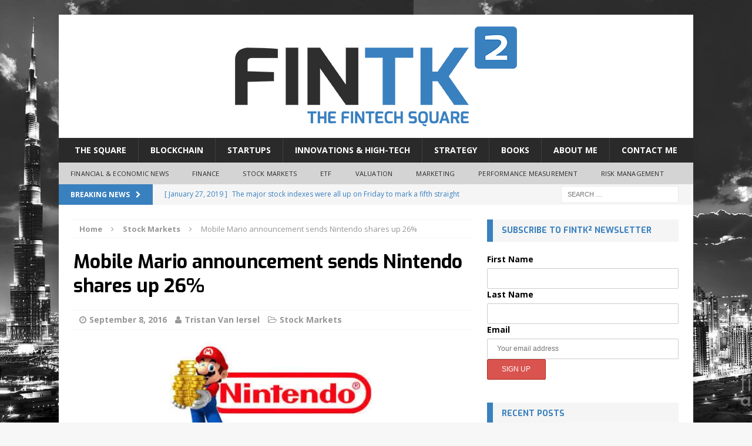

--- FILE ---
content_type: text/html; charset=UTF-8
request_url: https://fintk2.com/mobile-mario-announcement-sends-nintendo-shares-26/
body_size: 18199
content:
<!DOCTYPE html><html class="no-js mh-one-sb" lang="en-US"><head><meta charset="UTF-8"><meta name="viewport" content="width=device-width, initial-scale=1.0"><link rel="profile" href="http://gmpg.org/xfn/11" /><link rel="pingback" href="https://fintk2.com/xmlrpc.php" /><meta name='robots' content='index, follow, max-image-preview:large, max-snippet:-1, max-video-preview:-1' /><title>Mobile Mario announcement sends Nintendo shares up 26% | FinTk²</title><link rel="canonical" href="https://fintk2.com/mobile-mario-announcement-sends-nintendo-shares-26/" /><meta property="og:locale" content="en_US" /><meta property="og:type" content="article" /><meta property="og:title" content="Mobile Mario announcement sends Nintendo shares up 26% | FinTk²" /><meta property="og:description" content="Nintendo shares spiked 26% Wednesday after the company announced that it would launch a Super Mario game for iPhone in December. Dubbed &#8220;Super Mario Run,&#8221; the iOS game is expected to yield more profit for [...]" /><meta property="og:url" content="https://fintk2.com/mobile-mario-announcement-sends-nintendo-shares-26/" /><meta property="og:site_name" content="FinTk²" /><meta property="article:publisher" content="https://www.facebook.com/FinTk2/" /><meta property="article:published_time" content="2016-09-08T12:13:41+00:00" /><meta property="article:modified_time" content="2016-09-10T12:16:35+00:00" /><meta property="og:image" content="https://i0.wp.com/fintk2.com/wp-content/uploads/2016/09/Nintendo-Mario.jpg?fit=318%2C159&ssl=1" /><meta property="og:image:width" content="318" /><meta property="og:image:height" content="159" /><meta property="og:image:type" content="image/jpeg" /><meta name="author" content="Tristan Van Iersel" /><meta name="twitter:card" content="summary_large_image" /><meta name="twitter:label1" content="Written by" /><meta name="twitter:data1" content="Tristan Van Iersel" /> <script type="application/ld+json" class="yoast-schema-graph">{"@context":"https://schema.org","@graph":[{"@type":"Article","@id":"https://fintk2.com/mobile-mario-announcement-sends-nintendo-shares-26/#article","isPartOf":{"@id":"https://fintk2.com/mobile-mario-announcement-sends-nintendo-shares-26/"},"author":{"name":"Tristan Van Iersel","@id":"https://fintk2.com/#/schema/person/56283f938729fb5d18d33b3174d1006d"},"headline":"Mobile Mario announcement sends Nintendo shares up 26%","datePublished":"2016-09-08T12:13:41+00:00","dateModified":"2016-09-10T12:16:35+00:00","mainEntityOfPage":{"@id":"https://fintk2.com/mobile-mario-announcement-sends-nintendo-shares-26/"},"wordCount":50,"commentCount":0,"publisher":{"@id":"https://fintk2.com/#organization"},"image":{"@id":"https://fintk2.com/mobile-mario-announcement-sends-nintendo-shares-26/#primaryimage"},"thumbnailUrl":"https://i0.wp.com/fintk2.com/wp-content/uploads/2016/09/Nintendo-Mario.jpg?fit=318%2C159&ssl=1","keywords":["Mobile Game","News","Nintendo","Super Mario"],"articleSection":["Stock Markets"],"inLanguage":"en-US"},{"@type":"WebPage","@id":"https://fintk2.com/mobile-mario-announcement-sends-nintendo-shares-26/","url":"https://fintk2.com/mobile-mario-announcement-sends-nintendo-shares-26/","name":"Mobile Mario announcement sends Nintendo shares up 26% | FinTk²","isPartOf":{"@id":"https://fintk2.com/#website"},"primaryImageOfPage":{"@id":"https://fintk2.com/mobile-mario-announcement-sends-nintendo-shares-26/#primaryimage"},"image":{"@id":"https://fintk2.com/mobile-mario-announcement-sends-nintendo-shares-26/#primaryimage"},"thumbnailUrl":"https://i0.wp.com/fintk2.com/wp-content/uploads/2016/09/Nintendo-Mario.jpg?fit=318%2C159&ssl=1","datePublished":"2016-09-08T12:13:41+00:00","dateModified":"2016-09-10T12:16:35+00:00","breadcrumb":{"@id":"https://fintk2.com/mobile-mario-announcement-sends-nintendo-shares-26/#breadcrumb"},"inLanguage":"en-US","potentialAction":[{"@type":"ReadAction","target":["https://fintk2.com/mobile-mario-announcement-sends-nintendo-shares-26/"]}]},{"@type":"ImageObject","inLanguage":"en-US","@id":"https://fintk2.com/mobile-mario-announcement-sends-nintendo-shares-26/#primaryimage","url":"https://i0.wp.com/fintk2.com/wp-content/uploads/2016/09/Nintendo-Mario.jpg?fit=318%2C159&ssl=1","contentUrl":"https://i0.wp.com/fintk2.com/wp-content/uploads/2016/09/Nintendo-Mario.jpg?fit=318%2C159&ssl=1","width":318,"height":159},{"@type":"BreadcrumbList","@id":"https://fintk2.com/mobile-mario-announcement-sends-nintendo-shares-26/#breadcrumb","itemListElement":[{"@type":"ListItem","position":1,"name":"Home","item":"https://fintk2.com/"},{"@type":"ListItem","position":2,"name":"Stock Markets","item":"https://fintk2.com/category/stock-markets/"},{"@type":"ListItem","position":3,"name":"Mobile Mario announcement sends Nintendo shares up 26%"}]},{"@type":"WebSite","@id":"https://fintk2.com/#website","url":"https://fintk2.com/","name":"FinTk²","description":"FinTech Square","publisher":{"@id":"https://fintk2.com/#organization"},"potentialAction":[{"@type":"SearchAction","target":{"@type":"EntryPoint","urlTemplate":"https://fintk2.com/?s={search_term_string}"},"query-input":{"@type":"PropertyValueSpecification","valueRequired":true,"valueName":"search_term_string"}}],"inLanguage":"en-US"},{"@type":"Organization","@id":"https://fintk2.com/#organization","name":"FinTech Square","url":"https://fintk2.com/","logo":{"@type":"ImageObject","inLanguage":"en-US","@id":"https://fintk2.com/#/schema/logo/image/","url":"https://i0.wp.com/fintk2.com/wp-content/uploads/2016/10/cropped-FINTK2-Vector-Baseline-HD.png?fit=1999%2C710&ssl=1","contentUrl":"https://i0.wp.com/fintk2.com/wp-content/uploads/2016/10/cropped-FINTK2-Vector-Baseline-HD.png?fit=1999%2C710&ssl=1","width":1999,"height":710,"caption":"FinTech Square"},"image":{"@id":"https://fintk2.com/#/schema/logo/image/"},"sameAs":["https://www.facebook.com/FinTk2/"]},{"@type":"Person","@id":"https://fintk2.com/#/schema/person/56283f938729fb5d18d33b3174d1006d","name":"Tristan Van Iersel","image":{"@type":"ImageObject","inLanguage":"en-US","@id":"https://fintk2.com/#/schema/person/image/","url":"https://secure.gravatar.com/avatar/269e05a2898cbedf8ac7763ee69f973f6c50c0ad9c7ea529287ebabe231f991b?s=96&d=mm&r=g","contentUrl":"https://secure.gravatar.com/avatar/269e05a2898cbedf8ac7763ee69f973f6c50c0ad9c7ea529287ebabe231f991b?s=96&d=mm&r=g","caption":"Tristan Van Iersel"},"sameAs":["https://fintk2.com"]}]}</script> <link rel='dns-prefetch' href='//static.addtoany.com' /><link rel='dns-prefetch' href='//secure.gravatar.com' /><link rel='dns-prefetch' href='//www.googletagmanager.com' /><link rel='dns-prefetch' href='//stats.wp.com' /><link rel='dns-prefetch' href='//fonts.googleapis.com' /><link rel='dns-prefetch' href='//v0.wordpress.com' /><link rel='dns-prefetch' href='//widgets.wp.com' /><link rel='dns-prefetch' href='//s0.wp.com' /><link rel='dns-prefetch' href='//0.gravatar.com' /><link rel='dns-prefetch' href='//1.gravatar.com' /><link rel='dns-prefetch' href='//2.gravatar.com' /><link rel='dns-prefetch' href='//jetpack.wordpress.com' /><link rel='dns-prefetch' href='//public-api.wordpress.com' /><link rel='preconnect' href='//i0.wp.com' /><link rel="alternate" type="application/rss+xml" title="FinTk² &raquo; Feed" href="https://fintk2.com/feed/" /><link rel="alternate" type="application/rss+xml" title="FinTk² &raquo; Comments Feed" href="https://fintk2.com/comments/feed/" /><link rel="alternate" title="oEmbed (JSON)" type="application/json+oembed" href="https://fintk2.com/wp-json/oembed/1.0/embed?url=https%3A%2F%2Ffintk2.com%2Fmobile-mario-announcement-sends-nintendo-shares-26%2F" /><link rel="alternate" title="oEmbed (XML)" type="text/xml+oembed" href="https://fintk2.com/wp-json/oembed/1.0/embed?url=https%3A%2F%2Ffintk2.com%2Fmobile-mario-announcement-sends-nintendo-shares-26%2F&#038;format=xml" />  <script src="//www.googletagmanager.com/gtag/js?id=G-8ESQ894WCM"  data-cfasync="false" data-wpfc-render="false" type="text/javascript" async></script> <script data-cfasync="false" data-wpfc-render="false" type="text/javascript">var mi_version = '9.11.1';
				var mi_track_user = true;
				var mi_no_track_reason = '';
								var MonsterInsightsDefaultLocations = {"page_location":"https:\/\/fintk2.com\/mobile-mario-announcement-sends-nintendo-shares-26\/"};
								if ( typeof MonsterInsightsPrivacyGuardFilter === 'function' ) {
					var MonsterInsightsLocations = (typeof MonsterInsightsExcludeQuery === 'object') ? MonsterInsightsPrivacyGuardFilter( MonsterInsightsExcludeQuery ) : MonsterInsightsPrivacyGuardFilter( MonsterInsightsDefaultLocations );
				} else {
					var MonsterInsightsLocations = (typeof MonsterInsightsExcludeQuery === 'object') ? MonsterInsightsExcludeQuery : MonsterInsightsDefaultLocations;
				}

								var disableStrs = [
										'ga-disable-G-8ESQ894WCM',
									];

				/* Function to detect opted out users */
				function __gtagTrackerIsOptedOut() {
					for (var index = 0; index < disableStrs.length; index++) {
						if (document.cookie.indexOf(disableStrs[index] + '=true') > -1) {
							return true;
						}
					}

					return false;
				}

				/* Disable tracking if the opt-out cookie exists. */
				if (__gtagTrackerIsOptedOut()) {
					for (var index = 0; index < disableStrs.length; index++) {
						window[disableStrs[index]] = true;
					}
				}

				/* Opt-out function */
				function __gtagTrackerOptout() {
					for (var index = 0; index < disableStrs.length; index++) {
						document.cookie = disableStrs[index] + '=true; expires=Thu, 31 Dec 2099 23:59:59 UTC; path=/';
						window[disableStrs[index]] = true;
					}
				}

				if ('undefined' === typeof gaOptout) {
					function gaOptout() {
						__gtagTrackerOptout();
					}
				}
								window.dataLayer = window.dataLayer || [];

				window.MonsterInsightsDualTracker = {
					helpers: {},
					trackers: {},
				};
				if (mi_track_user) {
					function __gtagDataLayer() {
						dataLayer.push(arguments);
					}

					function __gtagTracker(type, name, parameters) {
						if (!parameters) {
							parameters = {};
						}

						if (parameters.send_to) {
							__gtagDataLayer.apply(null, arguments);
							return;
						}

						if (type === 'event') {
														parameters.send_to = monsterinsights_frontend.v4_id;
							var hookName = name;
							if (typeof parameters['event_category'] !== 'undefined') {
								hookName = parameters['event_category'] + ':' + name;
							}

							if (typeof MonsterInsightsDualTracker.trackers[hookName] !== 'undefined') {
								MonsterInsightsDualTracker.trackers[hookName](parameters);
							} else {
								__gtagDataLayer('event', name, parameters);
							}
							
						} else {
							__gtagDataLayer.apply(null, arguments);
						}
					}

					__gtagTracker('js', new Date());
					__gtagTracker('set', {
						'developer_id.dZGIzZG': true,
											});
					if ( MonsterInsightsLocations.page_location ) {
						__gtagTracker('set', MonsterInsightsLocations);
					}
										__gtagTracker('config', 'G-8ESQ894WCM', {"allow_anchor":"true","forceSSL":"true","page_path":location.pathname + location.search + location.hash} );
										window.gtag = __gtagTracker;										(function () {
						/* https://developers.google.com/analytics/devguides/collection/analyticsjs/ */
						/* ga and __gaTracker compatibility shim. */
						var noopfn = function () {
							return null;
						};
						var newtracker = function () {
							return new Tracker();
						};
						var Tracker = function () {
							return null;
						};
						var p = Tracker.prototype;
						p.get = noopfn;
						p.set = noopfn;
						p.send = function () {
							var args = Array.prototype.slice.call(arguments);
							args.unshift('send');
							__gaTracker.apply(null, args);
						};
						var __gaTracker = function () {
							var len = arguments.length;
							if (len === 0) {
								return;
							}
							var f = arguments[len - 1];
							if (typeof f !== 'object' || f === null || typeof f.hitCallback !== 'function') {
								if ('send' === arguments[0]) {
									var hitConverted, hitObject = false, action;
									if ('event' === arguments[1]) {
										if ('undefined' !== typeof arguments[3]) {
											hitObject = {
												'eventAction': arguments[3],
												'eventCategory': arguments[2],
												'eventLabel': arguments[4],
												'value': arguments[5] ? arguments[5] : 1,
											}
										}
									}
									if ('pageview' === arguments[1]) {
										if ('undefined' !== typeof arguments[2]) {
											hitObject = {
												'eventAction': 'page_view',
												'page_path': arguments[2],
											}
										}
									}
									if (typeof arguments[2] === 'object') {
										hitObject = arguments[2];
									}
									if (typeof arguments[5] === 'object') {
										Object.assign(hitObject, arguments[5]);
									}
									if ('undefined' !== typeof arguments[1].hitType) {
										hitObject = arguments[1];
										if ('pageview' === hitObject.hitType) {
											hitObject.eventAction = 'page_view';
										}
									}
									if (hitObject) {
										action = 'timing' === arguments[1].hitType ? 'timing_complete' : hitObject.eventAction;
										hitConverted = mapArgs(hitObject);
										__gtagTracker('event', action, hitConverted);
									}
								}
								return;
							}

							function mapArgs(args) {
								var arg, hit = {};
								var gaMap = {
									'eventCategory': 'event_category',
									'eventAction': 'event_action',
									'eventLabel': 'event_label',
									'eventValue': 'event_value',
									'nonInteraction': 'non_interaction',
									'timingCategory': 'event_category',
									'timingVar': 'name',
									'timingValue': 'value',
									'timingLabel': 'event_label',
									'page': 'page_path',
									'location': 'page_location',
									'title': 'page_title',
									'referrer' : 'page_referrer',
								};
								for (arg in args) {
																		if (!(!args.hasOwnProperty(arg) || !gaMap.hasOwnProperty(arg))) {
										hit[gaMap[arg]] = args[arg];
									} else {
										hit[arg] = args[arg];
									}
								}
								return hit;
							}

							try {
								f.hitCallback();
							} catch (ex) {
							}
						};
						__gaTracker.create = newtracker;
						__gaTracker.getByName = newtracker;
						__gaTracker.getAll = function () {
							return [];
						};
						__gaTracker.remove = noopfn;
						__gaTracker.loaded = true;
						window['__gaTracker'] = __gaTracker;
					})();
									} else {
										console.log("");
					(function () {
						function __gtagTracker() {
							return null;
						}

						window['__gtagTracker'] = __gtagTracker;
						window['gtag'] = __gtagTracker;
					})();
									}</script> <style id='wp-img-auto-sizes-contain-inline-css' type='text/css'>img:is([sizes=auto i],[sizes^="auto," i]){contain-intrinsic-size:3000px 1500px}
/*# sourceURL=wp-img-auto-sizes-contain-inline-css */</style><link rel='stylesheet' id='jetpack_related-posts-css' href='https://fintk2.com/wp-content/cache/autoptimize/css/autoptimize_single_1aad49255938b135ec4f8b3ce93990bf.css?ver=20240116' type='text/css' media='all' /><style id='wp-emoji-styles-inline-css' type='text/css'>img.wp-smiley, img.emoji {
		display: inline !important;
		border: none !important;
		box-shadow: none !important;
		height: 1em !important;
		width: 1em !important;
		margin: 0 0.07em !important;
		vertical-align: -0.1em !important;
		background: none !important;
		padding: 0 !important;
	}
/*# sourceURL=wp-emoji-styles-inline-css */</style><style id='wp-block-library-inline-css' type='text/css'>:root{--wp-block-synced-color:#7a00df;--wp-block-synced-color--rgb:122,0,223;--wp-bound-block-color:var(--wp-block-synced-color);--wp-editor-canvas-background:#ddd;--wp-admin-theme-color:#007cba;--wp-admin-theme-color--rgb:0,124,186;--wp-admin-theme-color-darker-10:#006ba1;--wp-admin-theme-color-darker-10--rgb:0,107,160.5;--wp-admin-theme-color-darker-20:#005a87;--wp-admin-theme-color-darker-20--rgb:0,90,135;--wp-admin-border-width-focus:2px}@media (min-resolution:192dpi){:root{--wp-admin-border-width-focus:1.5px}}.wp-element-button{cursor:pointer}:root .has-very-light-gray-background-color{background-color:#eee}:root .has-very-dark-gray-background-color{background-color:#313131}:root .has-very-light-gray-color{color:#eee}:root .has-very-dark-gray-color{color:#313131}:root .has-vivid-green-cyan-to-vivid-cyan-blue-gradient-background{background:linear-gradient(135deg,#00d084,#0693e3)}:root .has-purple-crush-gradient-background{background:linear-gradient(135deg,#34e2e4,#4721fb 50%,#ab1dfe)}:root .has-hazy-dawn-gradient-background{background:linear-gradient(135deg,#faaca8,#dad0ec)}:root .has-subdued-olive-gradient-background{background:linear-gradient(135deg,#fafae1,#67a671)}:root .has-atomic-cream-gradient-background{background:linear-gradient(135deg,#fdd79a,#004a59)}:root .has-nightshade-gradient-background{background:linear-gradient(135deg,#330968,#31cdcf)}:root .has-midnight-gradient-background{background:linear-gradient(135deg,#020381,#2874fc)}:root{--wp--preset--font-size--normal:16px;--wp--preset--font-size--huge:42px}.has-regular-font-size{font-size:1em}.has-larger-font-size{font-size:2.625em}.has-normal-font-size{font-size:var(--wp--preset--font-size--normal)}.has-huge-font-size{font-size:var(--wp--preset--font-size--huge)}.has-text-align-center{text-align:center}.has-text-align-left{text-align:left}.has-text-align-right{text-align:right}.has-fit-text{white-space:nowrap!important}#end-resizable-editor-section{display:none}.aligncenter{clear:both}.items-justified-left{justify-content:flex-start}.items-justified-center{justify-content:center}.items-justified-right{justify-content:flex-end}.items-justified-space-between{justify-content:space-between}.screen-reader-text{border:0;clip-path:inset(50%);height:1px;margin:-1px;overflow:hidden;padding:0;position:absolute;width:1px;word-wrap:normal!important}.screen-reader-text:focus{background-color:#ddd;clip-path:none;color:#444;display:block;font-size:1em;height:auto;left:5px;line-height:normal;padding:15px 23px 14px;text-decoration:none;top:5px;width:auto;z-index:100000}html :where(.has-border-color){border-style:solid}html :where([style*=border-top-color]){border-top-style:solid}html :where([style*=border-right-color]){border-right-style:solid}html :where([style*=border-bottom-color]){border-bottom-style:solid}html :where([style*=border-left-color]){border-left-style:solid}html :where([style*=border-width]){border-style:solid}html :where([style*=border-top-width]){border-top-style:solid}html :where([style*=border-right-width]){border-right-style:solid}html :where([style*=border-bottom-width]){border-bottom-style:solid}html :where([style*=border-left-width]){border-left-style:solid}html :where(img[class*=wp-image-]){height:auto;max-width:100%}:where(figure){margin:0 0 1em}html :where(.is-position-sticky){--wp-admin--admin-bar--position-offset:var(--wp-admin--admin-bar--height,0px)}@media screen and (max-width:600px){html :where(.is-position-sticky){--wp-admin--admin-bar--position-offset:0px}}

/*# sourceURL=wp-block-library-inline-css */</style><style id='global-styles-inline-css' type='text/css'>:root{--wp--preset--aspect-ratio--square: 1;--wp--preset--aspect-ratio--4-3: 4/3;--wp--preset--aspect-ratio--3-4: 3/4;--wp--preset--aspect-ratio--3-2: 3/2;--wp--preset--aspect-ratio--2-3: 2/3;--wp--preset--aspect-ratio--16-9: 16/9;--wp--preset--aspect-ratio--9-16: 9/16;--wp--preset--color--black: #000000;--wp--preset--color--cyan-bluish-gray: #abb8c3;--wp--preset--color--white: #ffffff;--wp--preset--color--pale-pink: #f78da7;--wp--preset--color--vivid-red: #cf2e2e;--wp--preset--color--luminous-vivid-orange: #ff6900;--wp--preset--color--luminous-vivid-amber: #fcb900;--wp--preset--color--light-green-cyan: #7bdcb5;--wp--preset--color--vivid-green-cyan: #00d084;--wp--preset--color--pale-cyan-blue: #8ed1fc;--wp--preset--color--vivid-cyan-blue: #0693e3;--wp--preset--color--vivid-purple: #9b51e0;--wp--preset--gradient--vivid-cyan-blue-to-vivid-purple: linear-gradient(135deg,rgb(6,147,227) 0%,rgb(155,81,224) 100%);--wp--preset--gradient--light-green-cyan-to-vivid-green-cyan: linear-gradient(135deg,rgb(122,220,180) 0%,rgb(0,208,130) 100%);--wp--preset--gradient--luminous-vivid-amber-to-luminous-vivid-orange: linear-gradient(135deg,rgb(252,185,0) 0%,rgb(255,105,0) 100%);--wp--preset--gradient--luminous-vivid-orange-to-vivid-red: linear-gradient(135deg,rgb(255,105,0) 0%,rgb(207,46,46) 100%);--wp--preset--gradient--very-light-gray-to-cyan-bluish-gray: linear-gradient(135deg,rgb(238,238,238) 0%,rgb(169,184,195) 100%);--wp--preset--gradient--cool-to-warm-spectrum: linear-gradient(135deg,rgb(74,234,220) 0%,rgb(151,120,209) 20%,rgb(207,42,186) 40%,rgb(238,44,130) 60%,rgb(251,105,98) 80%,rgb(254,248,76) 100%);--wp--preset--gradient--blush-light-purple: linear-gradient(135deg,rgb(255,206,236) 0%,rgb(152,150,240) 100%);--wp--preset--gradient--blush-bordeaux: linear-gradient(135deg,rgb(254,205,165) 0%,rgb(254,45,45) 50%,rgb(107,0,62) 100%);--wp--preset--gradient--luminous-dusk: linear-gradient(135deg,rgb(255,203,112) 0%,rgb(199,81,192) 50%,rgb(65,88,208) 100%);--wp--preset--gradient--pale-ocean: linear-gradient(135deg,rgb(255,245,203) 0%,rgb(182,227,212) 50%,rgb(51,167,181) 100%);--wp--preset--gradient--electric-grass: linear-gradient(135deg,rgb(202,248,128) 0%,rgb(113,206,126) 100%);--wp--preset--gradient--midnight: linear-gradient(135deg,rgb(2,3,129) 0%,rgb(40,116,252) 100%);--wp--preset--font-size--small: 13px;--wp--preset--font-size--medium: 20px;--wp--preset--font-size--large: 36px;--wp--preset--font-size--x-large: 42px;--wp--preset--spacing--20: 0.44rem;--wp--preset--spacing--30: 0.67rem;--wp--preset--spacing--40: 1rem;--wp--preset--spacing--50: 1.5rem;--wp--preset--spacing--60: 2.25rem;--wp--preset--spacing--70: 3.38rem;--wp--preset--spacing--80: 5.06rem;--wp--preset--shadow--natural: 6px 6px 9px rgba(0, 0, 0, 0.2);--wp--preset--shadow--deep: 12px 12px 50px rgba(0, 0, 0, 0.4);--wp--preset--shadow--sharp: 6px 6px 0px rgba(0, 0, 0, 0.2);--wp--preset--shadow--outlined: 6px 6px 0px -3px rgb(255, 255, 255), 6px 6px rgb(0, 0, 0);--wp--preset--shadow--crisp: 6px 6px 0px rgb(0, 0, 0);}:where(.is-layout-flex){gap: 0.5em;}:where(.is-layout-grid){gap: 0.5em;}body .is-layout-flex{display: flex;}.is-layout-flex{flex-wrap: wrap;align-items: center;}.is-layout-flex > :is(*, div){margin: 0;}body .is-layout-grid{display: grid;}.is-layout-grid > :is(*, div){margin: 0;}:where(.wp-block-columns.is-layout-flex){gap: 2em;}:where(.wp-block-columns.is-layout-grid){gap: 2em;}:where(.wp-block-post-template.is-layout-flex){gap: 1.25em;}:where(.wp-block-post-template.is-layout-grid){gap: 1.25em;}.has-black-color{color: var(--wp--preset--color--black) !important;}.has-cyan-bluish-gray-color{color: var(--wp--preset--color--cyan-bluish-gray) !important;}.has-white-color{color: var(--wp--preset--color--white) !important;}.has-pale-pink-color{color: var(--wp--preset--color--pale-pink) !important;}.has-vivid-red-color{color: var(--wp--preset--color--vivid-red) !important;}.has-luminous-vivid-orange-color{color: var(--wp--preset--color--luminous-vivid-orange) !important;}.has-luminous-vivid-amber-color{color: var(--wp--preset--color--luminous-vivid-amber) !important;}.has-light-green-cyan-color{color: var(--wp--preset--color--light-green-cyan) !important;}.has-vivid-green-cyan-color{color: var(--wp--preset--color--vivid-green-cyan) !important;}.has-pale-cyan-blue-color{color: var(--wp--preset--color--pale-cyan-blue) !important;}.has-vivid-cyan-blue-color{color: var(--wp--preset--color--vivid-cyan-blue) !important;}.has-vivid-purple-color{color: var(--wp--preset--color--vivid-purple) !important;}.has-black-background-color{background-color: var(--wp--preset--color--black) !important;}.has-cyan-bluish-gray-background-color{background-color: var(--wp--preset--color--cyan-bluish-gray) !important;}.has-white-background-color{background-color: var(--wp--preset--color--white) !important;}.has-pale-pink-background-color{background-color: var(--wp--preset--color--pale-pink) !important;}.has-vivid-red-background-color{background-color: var(--wp--preset--color--vivid-red) !important;}.has-luminous-vivid-orange-background-color{background-color: var(--wp--preset--color--luminous-vivid-orange) !important;}.has-luminous-vivid-amber-background-color{background-color: var(--wp--preset--color--luminous-vivid-amber) !important;}.has-light-green-cyan-background-color{background-color: var(--wp--preset--color--light-green-cyan) !important;}.has-vivid-green-cyan-background-color{background-color: var(--wp--preset--color--vivid-green-cyan) !important;}.has-pale-cyan-blue-background-color{background-color: var(--wp--preset--color--pale-cyan-blue) !important;}.has-vivid-cyan-blue-background-color{background-color: var(--wp--preset--color--vivid-cyan-blue) !important;}.has-vivid-purple-background-color{background-color: var(--wp--preset--color--vivid-purple) !important;}.has-black-border-color{border-color: var(--wp--preset--color--black) !important;}.has-cyan-bluish-gray-border-color{border-color: var(--wp--preset--color--cyan-bluish-gray) !important;}.has-white-border-color{border-color: var(--wp--preset--color--white) !important;}.has-pale-pink-border-color{border-color: var(--wp--preset--color--pale-pink) !important;}.has-vivid-red-border-color{border-color: var(--wp--preset--color--vivid-red) !important;}.has-luminous-vivid-orange-border-color{border-color: var(--wp--preset--color--luminous-vivid-orange) !important;}.has-luminous-vivid-amber-border-color{border-color: var(--wp--preset--color--luminous-vivid-amber) !important;}.has-light-green-cyan-border-color{border-color: var(--wp--preset--color--light-green-cyan) !important;}.has-vivid-green-cyan-border-color{border-color: var(--wp--preset--color--vivid-green-cyan) !important;}.has-pale-cyan-blue-border-color{border-color: var(--wp--preset--color--pale-cyan-blue) !important;}.has-vivid-cyan-blue-border-color{border-color: var(--wp--preset--color--vivid-cyan-blue) !important;}.has-vivid-purple-border-color{border-color: var(--wp--preset--color--vivid-purple) !important;}.has-vivid-cyan-blue-to-vivid-purple-gradient-background{background: var(--wp--preset--gradient--vivid-cyan-blue-to-vivid-purple) !important;}.has-light-green-cyan-to-vivid-green-cyan-gradient-background{background: var(--wp--preset--gradient--light-green-cyan-to-vivid-green-cyan) !important;}.has-luminous-vivid-amber-to-luminous-vivid-orange-gradient-background{background: var(--wp--preset--gradient--luminous-vivid-amber-to-luminous-vivid-orange) !important;}.has-luminous-vivid-orange-to-vivid-red-gradient-background{background: var(--wp--preset--gradient--luminous-vivid-orange-to-vivid-red) !important;}.has-very-light-gray-to-cyan-bluish-gray-gradient-background{background: var(--wp--preset--gradient--very-light-gray-to-cyan-bluish-gray) !important;}.has-cool-to-warm-spectrum-gradient-background{background: var(--wp--preset--gradient--cool-to-warm-spectrum) !important;}.has-blush-light-purple-gradient-background{background: var(--wp--preset--gradient--blush-light-purple) !important;}.has-blush-bordeaux-gradient-background{background: var(--wp--preset--gradient--blush-bordeaux) !important;}.has-luminous-dusk-gradient-background{background: var(--wp--preset--gradient--luminous-dusk) !important;}.has-pale-ocean-gradient-background{background: var(--wp--preset--gradient--pale-ocean) !important;}.has-electric-grass-gradient-background{background: var(--wp--preset--gradient--electric-grass) !important;}.has-midnight-gradient-background{background: var(--wp--preset--gradient--midnight) !important;}.has-small-font-size{font-size: var(--wp--preset--font-size--small) !important;}.has-medium-font-size{font-size: var(--wp--preset--font-size--medium) !important;}.has-large-font-size{font-size: var(--wp--preset--font-size--large) !important;}.has-x-large-font-size{font-size: var(--wp--preset--font-size--x-large) !important;}
/*# sourceURL=global-styles-inline-css */</style><style id='classic-theme-styles-inline-css' type='text/css'>/*! This file is auto-generated */
.wp-block-button__link{color:#fff;background-color:#32373c;border-radius:9999px;box-shadow:none;text-decoration:none;padding:calc(.667em + 2px) calc(1.333em + 2px);font-size:1.125em}.wp-block-file__button{background:#32373c;color:#fff;text-decoration:none}
/*# sourceURL=/wp-includes/css/classic-themes.min.css */</style><link rel='stylesheet' id='contact-form-7-css' href='https://fintk2.com/wp-content/cache/autoptimize/css/autoptimize_single_64ac31699f5326cb3c76122498b76f66.css?ver=6.1.4' type='text/css' media='all' /><link rel='stylesheet' id='mc4wp-form-themes-css' href='https://fintk2.com/wp-content/cache/autoptimize/css/autoptimize_single_afbf3d0bbfa6ce205232ea67532425ca.css?ver=4.10.9' type='text/css' media='all' /><link rel='stylesheet' id='mh-magazine-css' href='https://fintk2.com/wp-content/cache/autoptimize/css/autoptimize_single_a5ba1745db8a368d80cd558d716febda.css?ver=3.3.1' type='text/css' media='all' /><link rel='stylesheet' id='mh-font-awesome-css' href='https://fintk2.com/wp-content/themes/mh-magazine/includes/font-awesome.min.css' type='text/css' media='all' /><link rel='stylesheet' id='mh-google-fonts-css' href='https://fonts.googleapis.com/css?family=Open+Sans:300,400,400italic,600,700%7cExo:300,400,400italic,600,700' type='text/css' media='all' /><link rel='stylesheet' id='jetpack_likes-css' href='https://fintk2.com/wp-content/cache/autoptimize/css/autoptimize_single_d402e4f0b2fe0983d7c184a5d78642da.css?ver=15.4' type='text/css' media='all' /><link rel='stylesheet' id='addtoany-css' href='https://fintk2.com/wp-content/plugins/add-to-any/addtoany.min.css?ver=1.16' type='text/css' media='all' /><link rel="https://api.w.org/" href="https://fintk2.com/wp-json/" /><link rel="alternate" title="JSON" type="application/json" href="https://fintk2.com/wp-json/wp/v2/posts/1798" /><link rel="EditURI" type="application/rsd+xml" title="RSD" href="https://fintk2.com/xmlrpc.php?rsd" /><meta name="generator" content="WordPress 6.9" /><link rel='shortlink' href='https://wp.me/p7KQxd-t0' /><meta name="generator" content="Site Kit by Google 1.170.0" /><style>img#wpstats{display:none}</style><style type="text/css">.mh-main-nav ul { display: table; margin: 0 auto; }
.mh-custom-header { text-align:center; }

.entry-thumbnail img {
   	display: block;
	max-width: 350PX;
    MARGIN: auto;
}</style><style type="text/css">.mh-widget-layout4 .mh-widget-title { background: #3980bf; background: rgba(57, 128, 191, 0.6); }
.mh-preheader, .mh-wide-layout .mh-subheader, .mh-ticker-title, .mh-main-nav li:hover, .mh-footer-nav, .slicknav_menu, .slicknav_btn, .slicknav_nav .slicknav_item:hover, .slicknav_nav a:hover, .mh-back-to-top, .mh-subheading, .entry-tags .fa, .entry-tags li:hover, .mh-widget-layout2 .mh-widget-title, .mh-widget-layout4 .mh-widget-title-inner, .mh-widget-layout4 .mh-footer-widget-title, #mh-mobile .flex-control-paging li a.flex-active, .mh-image-caption, .mh-carousel-layout1 .mh-carousel-caption, .mh-tab-button.active, .mh-tab-button.active:hover, .mh-footer-widget .mh-tab-button.active, .mh-social-widget li:hover a, .mh-footer-widget .mh-social-widget li a, .mh-footer-widget .mh-author-bio-widget, .tagcloud a:hover, .mh-widget .tagcloud a:hover, .mh-footer-widget .tagcloud a:hover, .mh-posts-stacked-meta, .page-numbers:hover, .mh-loop-pagination .current, .mh-comments-pagination .current, .pagelink, a:hover .pagelink, input[type=submit], #respond #cancel-comment-reply-link, #infinite-handle span { background: #3980bf; }
blockquote, .mh-category-desc, .mh-widget-layout1 .mh-widget-title, .mh-widget-layout3 .mh-widget-title, #mh-mobile .mh-slider-caption, .mh-carousel-layout1, .mh-spotlight-widget, .mh-author-bio-widget, .mh-author-bio-title, .mh-author-bio-image-frame, .mh-video-widget, .mh-tab-buttons, .bypostauthor .mh-comment-meta, textarea:hover, input[type=text]:hover, input[type=email]:hover, input[type=tel]:hover, input[type=url]:hover { border-color: #3980bf; }
.mh-dropcap, .mh-carousel-layout1 .flex-direction-nav a, .mh-carousel-layout2 .mh-carousel-caption, .mh-posts-digest-small-category, .mh-posts-lineup-more { color: #3980bf; }
.mh-header-nav-bottom li a, .mh-social-nav-bottom .fa-mh-social, .mh-boxed-layout .mh-ticker-item-bottom a, .mh-header-date-bottom, .page .entry-title, .page-title, .mh-section-title, .mh-category-desc, .mh-author-box, .mh-author-box a, .mh-post-nav a, .page-numbers, a .pagelink, .mh-widget-layout3 .mh-widget-title, .mh-widget-layout3 .mh-widget-title a, .mh-tabbed-widget, .mh-tabbed-widget a, .mh-posts-horizontal-title a, .wpcf7-form, #respond, #respond a, #respond .comment-reply-title, .mh-comment-list, pre, code, blockquote, blockquote cite { color: #3980bf; }</style><!--[if lt IE 9]> <script src="https://fintk2.com/wp-content/themes/mh-magazine/js/css3-mediaqueries.js"></script> <![endif]--><style type="text/css">h1, h2, h3, h4, h5, h6, .mh-custom-posts-small-title { font-family: "Exo", sans-serif; }</style><style type="text/css" id="custom-background-css">body.custom-background { background-image: url("https://fintk2.com/wp-content/uploads/2016/07/dubai-downtown-at-night-black-and-white-picture-anna-omelchenko.jpg"); background-position: left top; background-size: contain; background-repeat: repeat; background-attachment: fixed; }</style><link rel="icon" href="https://i0.wp.com/fintk2.com/wp-content/uploads/2016/10/apple-icon-152x152.png?fit=32%2C32&#038;ssl=1" sizes="32x32" /><link rel="icon" href="https://i0.wp.com/fintk2.com/wp-content/uploads/2016/10/apple-icon-152x152.png?fit=152%2C152&#038;ssl=1" sizes="192x192" /><link rel="apple-touch-icon" href="https://i0.wp.com/fintk2.com/wp-content/uploads/2016/10/apple-icon-152x152.png?fit=152%2C152&#038;ssl=1" /><meta name="msapplication-TileImage" content="https://i0.wp.com/fintk2.com/wp-content/uploads/2016/10/apple-icon-152x152.png?fit=152%2C152&#038;ssl=1" /><style id="sccss">.mh-main-nav ul { display: table; margin: 0 auto; }
.mh-custom-header { text-align: center; }</style><link rel='stylesheet' id='rpwe-style-css' href='https://fintk2.com/wp-content/cache/autoptimize/css/autoptimize_single_88518d180006cc683838eadac0ba3d7a.css?ver=2.0.2' type='text/css' media='all' /></head><body id="mh-mobile" class="wp-singular post-template-default single single-post postid-1798 single-format-standard custom-background wp-theme-mh-magazine mh-boxed-layout mh-right-sb mh-loop-layout1 mh-widget-layout3"><div class="mh-container mh-container-outer"><div class="mh-header-mobile-nav clearfix"></div><div class="mh-preheader"><div class="mh-container mh-container-inner mh-row clearfix"><div class="mh-header-bar-content mh-header-bar-top-left mh-col-2-3 clearfix"></div></div></div><header class="mh-header"><div class="mh-container mh-container-inner mh-row clearfix"><div class="mh-col-1-1 mh-custom-header"> <a href="https://fintk2.com/" title="FinTk²" rel="home"><div class="mh-site-logo" role="banner"> <img class="mh-header-image" src="https://fintk2.com/wp-content/uploads/2016/10/FinTech-Square-By-Tristan-Van-Iersel.png" height="170" width="480" alt="FinTk²" /></div> </a></div></div><div class="mh-main-nav-wrap"><nav class="mh-main-nav mh-container mh-container-inner clearfix"><div class="menu-menu-container"><ul id="menu-menu" class="menu"><li id="menu-item-63" class="menu-item menu-item-type-post_type menu-item-object-page menu-item-home menu-item-63"><a href="https://fintk2.com/">The Square</a></li><li id="menu-item-3872" class="menu-item menu-item-type-taxonomy menu-item-object-category menu-item-3872"><a href="https://fintk2.com/category/finance/blockchain/">Blockchain</a></li><li id="menu-item-67" class="menu-item menu-item-type-taxonomy menu-item-object-category menu-item-67"><a href="https://fintk2.com/category/startups/">Startups</a></li><li id="menu-item-66" class="menu-item menu-item-type-taxonomy menu-item-object-category menu-item-66"><a href="https://fintk2.com/category/innovations-high-tech/">Innovations &#038; High-Tech</a></li><li id="menu-item-68" class="menu-item menu-item-type-taxonomy menu-item-object-category menu-item-68"><a href="https://fintk2.com/category/strategy/">Strategy</a></li><li id="menu-item-64" class="menu-item menu-item-type-taxonomy menu-item-object-category menu-item-64"><a href="https://fintk2.com/category/books/">Books</a></li><li id="menu-item-62" class="menu-item menu-item-type-post_type menu-item-object-page menu-item-62"><a href="https://fintk2.com/tristan-van-iersel/">About Me</a></li><li id="menu-item-207" class="menu-item menu-item-type-post_type menu-item-object-page menu-item-207"><a href="https://fintk2.com/contact-tristan-van-iersel/">Contact Me</a></li></ul></div></nav></div><div class="mh-extra-nav-wrap"><div class="mh-extra-nav-bg"><nav class="mh-extra-nav mh-container mh-container-inner clearfix"><div class="menu-sub-menu-container"><ul id="menu-sub-menu" class="menu"><li id="menu-item-71" class="menu-item menu-item-type-taxonomy menu-item-object-category menu-item-71"><a href="https://fintk2.com/category/financial-economic-news/">Financial &#038; Economic News</a></li><li id="menu-item-3871" class="menu-item menu-item-type-taxonomy menu-item-object-category menu-item-3871"><a href="https://fintk2.com/category/finance/">Finance</a></li><li id="menu-item-72" class="menu-item menu-item-type-taxonomy menu-item-object-category current-post-ancestor current-menu-parent current-post-parent menu-item-72"><a href="https://fintk2.com/category/stock-markets/">Stock Markets</a></li><li id="menu-item-1494" class="menu-item menu-item-type-taxonomy menu-item-object-category menu-item-1494"><a href="https://fintk2.com/category/finance/etf/">ETF</a></li><li id="menu-item-70" class="menu-item menu-item-type-taxonomy menu-item-object-category menu-item-70"><a href="https://fintk2.com/category/finance/valuation/">Valuation</a></li><li id="menu-item-306" class="menu-item menu-item-type-taxonomy menu-item-object-category menu-item-306"><a href="https://fintk2.com/category/strategy/marketing/">Marketing</a></li><li id="menu-item-73" class="menu-item menu-item-type-taxonomy menu-item-object-category menu-item-73"><a href="https://fintk2.com/category/strategy/performance-measurement/">Performance Measurement</a></li><li id="menu-item-74" class="menu-item menu-item-type-taxonomy menu-item-object-category menu-item-74"><a href="https://fintk2.com/category/strategy/risk-management/">Risk Management</a></li></ul></div></nav></div></div></header><div class="mh-subheader"><div class="mh-container mh-container-inner mh-row clearfix"><div class="mh-header-bar-content mh-header-bar-bottom-left mh-col-2-3 clearfix"><div class="mh-header-ticker mh-header-ticker-bottom"><div class="mh-ticker-bottom"><div class="mh-ticker-title mh-ticker-title-bottom"> Breaking News<i class="fa fa-chevron-right"></i></div><div class="mh-ticker-content mh-ticker-content-bottom"><ul id="mh-ticker-loop-bottom"><li class="mh-ticker-item mh-ticker-item-bottom"> <a href="https://fintk2.com/the-major-stock-indexes-were-all-up-on-friday/" title="The major stock indexes were all up on Friday to mark a fifth straight week of gains"> <span class="mh-ticker-item-date mh-ticker-item-date-bottom"> [ January 27, 2019 ] </span> <span class="mh-ticker-item-title mh-ticker-item-title-bottom"> The major stock indexes were all up on Friday to mark a fifth straight week of gains </span> <span class="mh-ticker-item-cat mh-ticker-item-cat-bottom"> <i class="fa fa-caret-right"></i> Stock Markets </span> </a></li><li class="mh-ticker-item mh-ticker-item-bottom"> <a href="https://fintk2.com/the-british-pound-moved-to-its-highest-level/" title="The British pound moved to its highest level since November 2018"> <span class="mh-ticker-item-date mh-ticker-item-date-bottom"> [ January 26, 2019 ] </span> <span class="mh-ticker-item-title mh-ticker-item-title-bottom"> The British pound moved to its highest level since November 2018 </span> <span class="mh-ticker-item-cat mh-ticker-item-cat-bottom"> <i class="fa fa-caret-right"></i> Financial &amp; Economic News </span> </a></li><li class="mh-ticker-item mh-ticker-item-bottom"> <a href="https://fintk2.com/ford-mixed-q4-results/" title="Ford mixed Q4 results"> <span class="mh-ticker-item-date mh-ticker-item-date-bottom"> [ January 25, 2019 ] </span> <span class="mh-ticker-item-title mh-ticker-item-title-bottom"> Ford mixed Q4 results </span> <span class="mh-ticker-item-cat mh-ticker-item-cat-bottom"> <i class="fa fa-caret-right"></i> Stock Markets </span> </a></li><li class="mh-ticker-item mh-ticker-item-bottom"> <a href="https://fintk2.com/china-added-gold-to-its-foreign-reserves/" title="China added gold to its foreign reserves"> <span class="mh-ticker-item-date mh-ticker-item-date-bottom"> [ January 25, 2019 ] </span> <span class="mh-ticker-item-title mh-ticker-item-title-bottom"> China added gold to its foreign reserves </span> <span class="mh-ticker-item-cat mh-ticker-item-cat-bottom"> <i class="fa fa-caret-right"></i> Financial &amp; Economic News </span> </a></li><li class="mh-ticker-item mh-ticker-item-bottom"> <a href="https://fintk2.com/alto-aims-to-disrupt-ridesharing-industry/" title="Alto aims to disrupt ridesharing industry and challenge Lyft, and Uber"> <span class="mh-ticker-item-date mh-ticker-item-date-bottom"> [ January 25, 2019 ] </span> <span class="mh-ticker-item-title mh-ticker-item-title-bottom"> Alto aims to disrupt ridesharing industry and challenge Lyft, and Uber </span> <span class="mh-ticker-item-cat mh-ticker-item-cat-bottom"> <i class="fa fa-caret-right"></i> In the Spotlight </span> </a></li><li class="mh-ticker-item mh-ticker-item-bottom"> <a href="https://fintk2.com/chinas-peer-to-peer-lending-sector-is-storming/" title="China’s peer-to-peer lending sector is storming"> <span class="mh-ticker-item-date mh-ticker-item-date-bottom"> [ January 24, 2019 ] </span> <span class="mh-ticker-item-title mh-ticker-item-title-bottom"> China’s peer-to-peer lending sector is storming </span> <span class="mh-ticker-item-cat mh-ticker-item-cat-bottom"> <i class="fa fa-caret-right"></i> Financial &amp; Economic News </span> </a></li><li class="mh-ticker-item mh-ticker-item-bottom"> <a href="https://fintk2.com/federal-reserve-is-probing-deutsche-bank-for-potential-money-laundering/" title="U.S. Federal Reserve is probing Deutsche Bank for potential money laundering"> <span class="mh-ticker-item-date mh-ticker-item-date-bottom"> [ January 24, 2019 ] </span> <span class="mh-ticker-item-title mh-ticker-item-title-bottom"> U.S. Federal Reserve is probing Deutsche Bank for potential money laundering </span> <span class="mh-ticker-item-cat mh-ticker-item-cat-bottom"> <i class="fa fa-caret-right"></i> Stock Markets </span> </a></li><li class="mh-ticker-item mh-ticker-item-bottom"> <a href="https://fintk2.com/chinese-companies-suspected-of-buying-their-own-bonds/" title="Chinese companies suspected of buying their own bonds"> <span class="mh-ticker-item-date mh-ticker-item-date-bottom"> [ January 24, 2019 ] </span> <span class="mh-ticker-item-title mh-ticker-item-title-bottom"> Chinese companies suspected of buying their own bonds </span> <span class="mh-ticker-item-cat mh-ticker-item-cat-bottom"> <i class="fa fa-caret-right"></i> Financial &amp; Economic News </span> </a></li><li class="mh-ticker-item mh-ticker-item-bottom"> <a href="https://fintk2.com/bank-of-japan-held-interest-rates-steady/" title="Bank of Japan held interest rates steady"> <span class="mh-ticker-item-date mh-ticker-item-date-bottom"> [ January 24, 2019 ] </span> <span class="mh-ticker-item-title mh-ticker-item-title-bottom"> Bank of Japan held interest rates steady </span> <span class="mh-ticker-item-cat mh-ticker-item-cat-bottom"> <i class="fa fa-caret-right"></i> Financial &amp; Economic News </span> </a></li><li class="mh-ticker-item mh-ticker-item-bottom"> <a href="https://fintk2.com/china-expected-to-become-top-retail-market-this-year/" title="China expected to become top retail market this year"> <span class="mh-ticker-item-date mh-ticker-item-date-bottom"> [ January 24, 2019 ] </span> <span class="mh-ticker-item-title mh-ticker-item-title-bottom"> China expected to become top retail market this year </span> <span class="mh-ticker-item-cat mh-ticker-item-cat-bottom"> <i class="fa fa-caret-right"></i> Financial &amp; Economic News </span> </a></li><li class="mh-ticker-item mh-ticker-item-bottom"> <a href="https://fintk2.com/european-private-equity-firms-are-racing-to-reach-100bn-in-aum/" title="European Private Equity firms are racing to reach $100bn in AUM"> <span class="mh-ticker-item-date mh-ticker-item-date-bottom"> [ January 24, 2019 ] </span> <span class="mh-ticker-item-title mh-ticker-item-title-bottom"> European Private Equity firms are racing to reach $100bn in AUM </span> <span class="mh-ticker-item-cat mh-ticker-item-cat-bottom"> <i class="fa fa-caret-right"></i> Financial &amp; Economic News </span> </a></li><li class="mh-ticker-item mh-ticker-item-bottom"> <a href="https://fintk2.com/venture-capitalist-are-injecting-more-capital-into-industrial-technologies/" title="Venture Capitalists are injecting more capital into industrial technologies"> <span class="mh-ticker-item-date mh-ticker-item-date-bottom"> [ January 24, 2019 ] </span> <span class="mh-ticker-item-title mh-ticker-item-title-bottom"> Venture Capitalists are injecting more capital into industrial technologies </span> <span class="mh-ticker-item-cat mh-ticker-item-cat-bottom"> <i class="fa fa-caret-right"></i> Financial &amp; Economic News </span> </a></li><li class="mh-ticker-item mh-ticker-item-bottom"> <a href="https://fintk2.com/auto-insurance-startup-clearcover-raises-43m/" title="Auto-insurance startup Clearcover raises $43M"> <span class="mh-ticker-item-date mh-ticker-item-date-bottom"> [ January 24, 2019 ] </span> <span class="mh-ticker-item-title mh-ticker-item-title-bottom"> Auto-insurance startup Clearcover raises $43M </span> <span class="mh-ticker-item-cat mh-ticker-item-cat-bottom"> <i class="fa fa-caret-right"></i> Startups </span> </a></li><li class="mh-ticker-item mh-ticker-item-bottom"> <a href="https://fintk2.com/kaia-health-receives-10m-series-a-funding/" title="Kaia Health receives $10M in series A funding"> <span class="mh-ticker-item-date mh-ticker-item-date-bottom"> [ January 24, 2019 ] </span> <span class="mh-ticker-item-title mh-ticker-item-title-bottom"> Kaia Health receives $10M in series A funding </span> <span class="mh-ticker-item-cat mh-ticker-item-cat-bottom"> <i class="fa fa-caret-right"></i> Startups </span> </a></li><li class="mh-ticker-item mh-ticker-item-bottom"> <a href="https://fintk2.com/us-existing-home-sales-tumble/" title="US existing-home sales tumble; price increases slow"> <span class="mh-ticker-item-date mh-ticker-item-date-bottom"> [ January 23, 2019 ] </span> <span class="mh-ticker-item-title mh-ticker-item-title-bottom"> US existing-home sales tumble; price increases slow </span> <span class="mh-ticker-item-cat mh-ticker-item-cat-bottom"> <i class="fa fa-caret-right"></i> Financial &amp; Economic News </span> </a></li><li class="mh-ticker-item mh-ticker-item-bottom"> <a href="https://fintk2.com/us-bank-consolidation-will-continue/" title="US bank consolidation will continue"> <span class="mh-ticker-item-date mh-ticker-item-date-bottom"> [ January 23, 2019 ] </span> <span class="mh-ticker-item-title mh-ticker-item-title-bottom"> US bank consolidation will continue </span> <span class="mh-ticker-item-cat mh-ticker-item-cat-bottom"> <i class="fa fa-caret-right"></i> Financial &amp; Economic News </span> </a></li><li class="mh-ticker-item mh-ticker-item-bottom"> <a href="https://fintk2.com/worries-about-global-economy-hurt-us-stocks/" title="Worries about global economy hurt US stocks"> <span class="mh-ticker-item-date mh-ticker-item-date-bottom"> [ January 23, 2019 ] </span> <span class="mh-ticker-item-title mh-ticker-item-title-bottom"> Worries about global economy hurt US stocks </span> <span class="mh-ticker-item-cat mh-ticker-item-cat-bottom"> <i class="fa fa-caret-right"></i> Financial &amp; Economic News </span> </a></li><li class="mh-ticker-item mh-ticker-item-bottom"> <a href="https://fintk2.com/nestle-skin-health-valued-7-billion-by-private-equity-firms/" title="Nestlé Skin Health valued $7 billion by private equity firms"> <span class="mh-ticker-item-date mh-ticker-item-date-bottom"> [ January 23, 2019 ] </span> <span class="mh-ticker-item-title mh-ticker-item-title-bottom"> Nestlé Skin Health valued $7 billion by private equity firms </span> <span class="mh-ticker-item-cat mh-ticker-item-cat-bottom"> <i class="fa fa-caret-right"></i> In the Spotlight </span> </a></li><li class="mh-ticker-item mh-ticker-item-bottom"> <a href="https://fintk2.com/the-imf-downgraded-its-global-growth-forecast/" title="The IMF downgraded its global growth forecast"> <span class="mh-ticker-item-date mh-ticker-item-date-bottom"> [ January 23, 2019 ] </span> <span class="mh-ticker-item-title mh-ticker-item-title-bottom"> The IMF downgraded its global growth forecast </span> <span class="mh-ticker-item-cat mh-ticker-item-cat-bottom"> <i class="fa fa-caret-right"></i> Financial &amp; Economic News </span> </a></li><li class="mh-ticker-item mh-ticker-item-bottom"> <a href="https://fintk2.com/startups-investments-are-dropping/" title="Startups tightening belts as investors grow more selective"> <span class="mh-ticker-item-date mh-ticker-item-date-bottom"> [ January 23, 2019 ] </span> <span class="mh-ticker-item-title mh-ticker-item-title-bottom"> Startups tightening belts as investors grow more selective </span> <span class="mh-ticker-item-cat mh-ticker-item-cat-bottom"> <i class="fa fa-caret-right"></i> Financial &amp; Economic News </span> </a></li></ul></div></div></div></div><div class="mh-header-bar-content mh-header-bar-bottom-right mh-col-1-3 clearfix"><aside class="mh-header-search mh-header-search-bottom"><form role="search" method="get" class="search-form" action="https://fintk2.com/"> <label> <span class="screen-reader-text">Search for:</span> <input type="search" class="search-field" placeholder="Search &hellip;" value="" name="s" /> </label> <input type="submit" class="search-submit" value="Search" /></form></aside></div></div></div><div class="mh-wrapper clearfix"><div class="mh-main clearfix"><div id="main-content" class="mh-content"><nav class="mh-breadcrumb"><span itemscope itemtype="http://data-vocabulary.org/Breadcrumb"><a href="https://fintk2.com" itemprop="url"><span itemprop="title">Home</span></a></span><span class="mh-breadcrumb-delimiter"><i class="fa fa-angle-right"></i></span><span itemscope itemtype="http://data-vocabulary.org/Breadcrumb"><a href="https://fintk2.com/category/stock-markets/" itemprop="url"><span itemprop="title">Stock Markets</span></a></span><span class="mh-breadcrumb-delimiter"><i class="fa fa-angle-right"></i></span>Mobile Mario announcement sends Nintendo shares up 26%</nav><article id="post-1798" class="post-1798 post type-post status-publish format-standard has-post-thumbnail hentry category-stock-markets tag-mobile-game tag-news tag-nintendo tag-super-mario"><header class="entry-header clearfix"><h1 class="entry-title"> Mobile Mario announcement sends Nintendo shares up 26%</h1><p class="mh-meta entry-meta"> <span class="entry-meta-date updated"><i class="fa fa-clock-o"></i><a href="https://fintk2.com/2016/09/">September 8, 2016</a></span> <span class="entry-meta-author author vcard"><i class="fa fa-user"></i><a class="fn" href="https://fintk2.com/author/tristanvi/">Tristan Van Iersel</a></span> <span class="entry-meta-categories"><i class="fa fa-folder-open-o"></i><a href="https://fintk2.com/category/stock-markets/" rel="category tag">Stock Markets</a></span></p></header><div class="entry-content clearfix"><figure class="entry-thumbnail"> <a href="https://fintk2.com/mobile-mario-announcement-sends-nintendo-shares-26/nintendo-mario/"><img src="https://i0.wp.com/fintk2.com/wp-content/uploads/2016/09/Nintendo-Mario.jpg?resize=318%2C159&#038;ssl=1" alt="" title="nintendo-mario" /></a></figure><p>Nintendo shares spiked 26% Wednesday after the company announced that it would launch a Super Mario game for iPhone in December. Dubbed &#8220;Super Mario Run,&#8221; the iOS game is expected to yield more profit for the company than its recent &#8220;Pokemon Go&#8221; hit.</p><p><a href="http://r.smartbrief.com/resp/ispKCvyjdqCWmKqcCieitWBWcNnhwq?format=standard"><br /> Reuters</a> (9/8)</p><div id='jp-relatedposts' class='jp-relatedposts' ></div><div class="addtoany_share_save_container addtoany_content addtoany_content_bottom"><div class="a2a_kit a2a_kit_size_32 addtoany_list" data-a2a-url="https://fintk2.com/mobile-mario-announcement-sends-nintendo-shares-26/" data-a2a-title="Mobile Mario announcement sends Nintendo shares up 26%"><a class="a2a_button_email" href="https://www.addtoany.com/add_to/email?linkurl=https%3A%2F%2Ffintk2.com%2Fmobile-mario-announcement-sends-nintendo-shares-26%2F&amp;linkname=Mobile%20Mario%20announcement%20sends%20Nintendo%20shares%20up%2026%25" title="Email" rel="nofollow noopener" target="_blank"></a><a class="a2a_button_linkedin" href="https://www.addtoany.com/add_to/linkedin?linkurl=https%3A%2F%2Ffintk2.com%2Fmobile-mario-announcement-sends-nintendo-shares-26%2F&amp;linkname=Mobile%20Mario%20announcement%20sends%20Nintendo%20shares%20up%2026%25" title="LinkedIn" rel="nofollow noopener" target="_blank"></a><a class="a2a_button_facebook" href="https://www.addtoany.com/add_to/facebook?linkurl=https%3A%2F%2Ffintk2.com%2Fmobile-mario-announcement-sends-nintendo-shares-26%2F&amp;linkname=Mobile%20Mario%20announcement%20sends%20Nintendo%20shares%20up%2026%25" title="Facebook" rel="nofollow noopener" target="_blank"></a><a class="a2a_button_whatsapp" href="https://www.addtoany.com/add_to/whatsapp?linkurl=https%3A%2F%2Ffintk2.com%2Fmobile-mario-announcement-sends-nintendo-shares-26%2F&amp;linkname=Mobile%20Mario%20announcement%20sends%20Nintendo%20shares%20up%2026%25" title="WhatsApp" rel="nofollow noopener" target="_blank"></a><a class="a2a_button_x" href="https://www.addtoany.com/add_to/x?linkurl=https%3A%2F%2Ffintk2.com%2Fmobile-mario-announcement-sends-nintendo-shares-26%2F&amp;linkname=Mobile%20Mario%20announcement%20sends%20Nintendo%20shares%20up%2026%25" title="X" rel="nofollow noopener" target="_blank"></a><a class="a2a_dd addtoany_share_save addtoany_share" href="https://www.addtoany.com/share"></a></div></div></div><div class="entry-tags clearfix"><i class="fa fa-tag"></i><ul><li><a href="https://fintk2.com/tag/mobile-game/" rel="tag">Mobile Game</a></li><li><a href="https://fintk2.com/tag/news/" rel="tag">News</a></li><li><a href="https://fintk2.com/tag/nintendo/" rel="tag">Nintendo</a></li><li><a href="https://fintk2.com/tag/super-mario/" rel="tag">Super Mario</a></li></ul></div></article><nav class="mh-post-nav-wrap clearfix" role="navigation"><div class="mh-post-nav-prev mh-post-nav"> <a href="https://fintk2.com/deloitte-facebooks-global-economic-impact/" rel="prev">Previous article</a></div><div class="mh-post-nav-next mh-post-nav"> <a href="https://fintk2.com/german-bonds-drop-draghi-cools-speculation-easing/" rel="next">Next article</a></div></nav></div><aside class="mh-widget-col-1 mh-sidebar"><div id="mc4wp_form_widget-7" class="mh-widget widget_mc4wp_form_widget"><h4 class="mh-widget-title"><span class="mh-widget-title-inner">Subscribe to FinTk² Newsletter</span></h4><script defer src="[data-uri]"></script><form id="mc4wp-form-1" class="mc4wp-form mc4wp-form-3577 mc4wp-form-theme mc4wp-form-theme-red" method="post" data-id="3577" data-name="SUBSCRIBE TO FINTK² VIA EMAIL" ><div class="mc4wp-form-fields"><p> <label>First Name</label> <input type="text" name="FNAME"></p><p> <label>Last Name</label> <input type="text" name="LNAME"></p><p> <label>Email </label> <input type="email" name="EMAIL" placeholder="Your email address" required /></p><p> <input type="submit" value="Sign up" /></p></div><label style="display: none !important;">Leave this field empty if you're human: <input type="text" name="_mc4wp_honeypot" value="" tabindex="-1" autocomplete="off" /></label><input type="hidden" name="_mc4wp_timestamp" value="1768949597" /><input type="hidden" name="_mc4wp_form_id" value="3577" /><input type="hidden" name="_mc4wp_form_element_id" value="mc4wp-form-1" /><div class="mc4wp-response"></div></form></div><div id="rpwe_widget-5" class="mh-widget rpwe_widget recent-posts-extended"><h4 class="mh-widget-title"><span class="mh-widget-title-inner">Recent Posts</span></h4><div  class="rpwe-block"><ul class="rpwe-ul"><li class="rpwe-li rpwe-clearfix"><a class="rpwe-img" href="https://fintk2.com/the-major-stock-indexes-were-all-up-on-friday/" target="_self"><img class="rpwe-alignleft rpwe-thumb" src="https://fintk2.com/wp-content/uploads/2016/11/Stock-markets-UP-45x45.jpg" alt="The major stock indexes were all up on Friday to mark a fifth straight week of gains" height="45" width="45" loading="lazy" decoding="async"></a><h3 class="rpwe-title"><a href="https://fintk2.com/the-major-stock-indexes-were-all-up-on-friday/" target="_self">The major stock indexes were all up on Friday to mark a fifth straight week of gains</a></h3><time class="rpwe-time published" datetime="2019-01-27T12:26:34+04:00">7 years ago</time></li><li class="rpwe-li rpwe-clearfix"><a class="rpwe-img" href="https://fintk2.com/ford-mixed-q4-results/" target="_self"><img class="rpwe-alignleft rpwe-thumb" src="https://fintk2.com/wp-content/uploads/2016/08/Ford-and-GM-Logos-45x45.jpg" alt="Ford mixed Q4 results" height="45" width="45" loading="lazy" decoding="async"></a><h3 class="rpwe-title"><a href="https://fintk2.com/ford-mixed-q4-results/" target="_self">Ford mixed Q4 results</a></h3><time class="rpwe-time published" datetime="2019-01-25T13:10:24+04:00">7 years ago</time></li><li class="rpwe-li rpwe-clearfix"><a class="rpwe-img" href="https://fintk2.com/alto-aims-to-disrupt-ridesharing-industry/" target="_self"><img class="rpwe-alignleft rpwe-thumb" src="https://fintk2.com/wp-content/uploads/2019/01/Alto-Cars-45x45.jpg" alt="Alto aims to disrupt ridesharing industry and challenge Lyft, and Uber" height="45" width="45" loading="lazy" decoding="async"></a><h3 class="rpwe-title"><a href="https://fintk2.com/alto-aims-to-disrupt-ridesharing-industry/" target="_self">Alto aims to disrupt ridesharing industry and challenge Lyft, and Uber</a></h3><time class="rpwe-time published" datetime="2019-01-25T09:08:45+04:00">7 years ago</time></li><li class="rpwe-li rpwe-clearfix"><a class="rpwe-img" href="https://fintk2.com/chinas-peer-to-peer-lending-sector-is-storming/" target="_self"><img class="rpwe-alignleft rpwe-thumb" src="https://fintk2.com/wp-content/uploads/2016/09/Peer-to-peer-lending-45x45.jpg" alt="China’s peer-to-peer lending sector is storming" height="45" width="45" loading="lazy" decoding="async"></a><h3 class="rpwe-title"><a href="https://fintk2.com/chinas-peer-to-peer-lending-sector-is-storming/" target="_self">China’s peer-to-peer lending sector is storming</a></h3><time class="rpwe-time published" datetime="2019-01-24T13:09:11+04:00">7 years ago</time></li><li class="rpwe-li rpwe-clearfix"><a class="rpwe-img" href="https://fintk2.com/federal-reserve-is-probing-deutsche-bank-for-potential-money-laundering/" target="_self"><img class="rpwe-alignleft rpwe-thumb" src="https://fintk2.com/wp-content/uploads/2016/07/Deutsche-Bank-45x45.png" alt="U.S. Federal Reserve is probing Deutsche Bank for potential money laundering" height="45" width="45" loading="lazy" decoding="async"></a><h3 class="rpwe-title"><a href="https://fintk2.com/federal-reserve-is-probing-deutsche-bank-for-potential-money-laundering/" target="_self">U.S. Federal Reserve is probing Deutsche Bank for potential money laundering</a></h3><time class="rpwe-time published" datetime="2019-01-24T13:02:26+04:00">7 years ago</time></li><li class="rpwe-li rpwe-clearfix"><a class="rpwe-img" href="https://fintk2.com/auto-insurance-startup-clearcover-raises-43m/" target="_self"><img class="rpwe-alignleft rpwe-thumb" src="https://fintk2.com/wp-content/uploads/2019/01/Clearcover-Logo-45x45.jpg" alt="Auto-insurance startup Clearcover raises $43M" height="45" width="45" loading="lazy" decoding="async"></a><h3 class="rpwe-title"><a href="https://fintk2.com/auto-insurance-startup-clearcover-raises-43m/" target="_self">Auto-insurance startup Clearcover raises $43M</a></h3><time class="rpwe-time published" datetime="2019-01-24T10:08:56+04:00">7 years ago</time></li><li class="rpwe-li rpwe-clearfix"><a class="rpwe-img" href="https://fintk2.com/kaia-health-receives-10m-series-a-funding/" target="_self"><img class="rpwe-alignleft rpwe-thumb" src="https://fintk2.com/wp-content/uploads/2019/01/Kaia-Health-Logo-45x45.jpg" alt="Kaia Health receives $10M in series A funding" height="45" width="45" loading="lazy" decoding="async"></a><h3 class="rpwe-title"><a href="https://fintk2.com/kaia-health-receives-10m-series-a-funding/" target="_self">Kaia Health receives $10M in series A funding</a></h3><time class="rpwe-time published" datetime="2019-01-24T09:35:41+04:00">7 years ago</time></li><li class="rpwe-li rpwe-clearfix"><a class="rpwe-img" href="https://fintk2.com/nestle-skin-health-valued-7-billion-by-private-equity-firms/" target="_self"><img class="rpwe-alignleft rpwe-thumb" src="https://fintk2.com/wp-content/uploads/2019/01/Nestlé-Skin-Health-45x45.png" alt="Nestlé Skin Health valued $7 billion by private equity firms" height="45" width="45" loading="lazy" decoding="async"></a><h3 class="rpwe-title"><a href="https://fintk2.com/nestle-skin-health-valued-7-billion-by-private-equity-firms/" target="_self">Nestlé Skin Health valued $7 billion by private equity firms</a></h3><time class="rpwe-time published" datetime="2019-01-23T12:54:18+04:00">7 years ago</time></li><li class="rpwe-li rpwe-clearfix"><a class="rpwe-img" href="https://fintk2.com/food-delivery-startup-munchery-shuts-down/" target="_self"><img class="rpwe-alignleft rpwe-thumb" src="https://fintk2.com/wp-content/uploads/2016/12/Munchery-45x45.jpg" alt="Food-delivery startup Munchery shuts down" height="45" width="45" loading="lazy" decoding="async"></a><h3 class="rpwe-title"><a href="https://fintk2.com/food-delivery-startup-munchery-shuts-down/" target="_self">Food-delivery startup Munchery shuts down</a></h3><time class="rpwe-time published" datetime="2019-01-22T12:35:53+04:00">7 years ago</time></li><li class="rpwe-li rpwe-clearfix"><a class="rpwe-img" href="https://fintk2.com/french-regulator-imposes-fine-on-google/" target="_self"><img class="rpwe-alignleft rpwe-thumb" src="https://fintk2.com/wp-content/uploads/2016/07/Google-45x45.png" alt="French regulator imposes fine on Google" height="45" width="45" loading="lazy" decoding="async"></a><h3 class="rpwe-title"><a href="https://fintk2.com/french-regulator-imposes-fine-on-google/" target="_self">French regulator imposes fine on Google</a></h3><time class="rpwe-time published" datetime="2019-01-22T12:29:06+04:00">7 years ago</time></li></ul></div></div><style scoped type="text/css">.utcw-9mmmej {word-wrap:break-word;text-align:center}.utcw-9mmmej span,.utcw-9mmmej a{text-decoration:none;font-weight:normal;font-style:normal;border-width:0px;white-space:nowrap}.utcw-9mmmej span:hover,.utcw-9mmmej a:hover{border-width:0px}</style><div id="utcw-5" class="mh-widget widget_utcw"><h4 class="mh-widget-title"><span class="mh-widget-title-inner">Popular Tags</span></h4><div class="utcw-9mmmej"><a class="tag-link-958 utcw-tag utcw-tag-avalara" href="https://fintk2.com/tag/avalara/" style="font-size:10px" title="1 topic">Avalara (1)</a> <a class="tag-link-576 utcw-tag utcw-tag-bill-ackman" href="https://fintk2.com/tag/bill-ackman/" style="font-size:10px" title="1 topic">Bill Ackman (1)</a> <a class="tag-link-472 utcw-tag utcw-tag-explosion" href="https://fintk2.com/tag/explosion/" style="font-size:10px" title="1 topic">Explosion (1)</a> <a class="tag-link-365 utcw-tag utcw-tag-hike-messenger" href="https://fintk2.com/tag/hike-messenger/" style="font-size:10px" title="1 topic">Hike Messenger (1)</a> <a class="tag-link-26 utcw-tag utcw-tag-ab-inbev" href="https://fintk2.com/tag/ab-inbev/" style="font-size:30px" title="2 topics">AB InBev (2)</a> <a class="tag-link-387 utcw-tag utcw-tag-jobs-cut" href="https://fintk2.com/tag/jobs-cut/" style="font-size:10px" title="1 topic">Jobs Cut (1)</a> <a class="tag-link-1114 utcw-tag utcw-tag-gdpr" href="https://fintk2.com/tag/gdpr/" style="font-size:10px" title="1 topic">GDPR (1)</a> <a class="tag-link-1043 utcw-tag utcw-tag-omise" href="https://fintk2.com/tag/omise/" style="font-size:10px" title="1 topic">Omise (1)</a> <a class="tag-link-1023 utcw-tag utcw-tag-producer-price-benchmark" href="https://fintk2.com/tag/producer-price-benchmark/" style="font-size:10px" title="1 topic">Producer Price Benchmark (1)</a> <a class="tag-link-63 utcw-tag utcw-tag-company-valuation" href="https://fintk2.com/tag/company-valuation/" style="font-size:10px" title="1 topic">Company Valuation (1)</a> <a class="tag-link-592 utcw-tag utcw-tag-wearable-device" href="https://fintk2.com/tag/wearable-device/" style="font-size:10px" title="1 topic">Wearable device (1)</a> <a class="tag-link-858 utcw-tag utcw-tag-property-sale" href="https://fintk2.com/tag/property-sale/" style="font-size:10px" title="1 topic">Property sale (1)</a> <a class="tag-link-563 utcw-tag utcw-tag-in-store-payments" href="https://fintk2.com/tag/in-store-payments/" style="font-size:10px" title="1 topic">in-store payments (1)</a> <a class="tag-link-87 utcw-tag utcw-tag-solar-impulse" href="https://fintk2.com/tag/solar-impulse/" style="font-size:10px" title="1 topic">Solar Impulse (1)</a> <a class="tag-link-455 utcw-tag utcw-tag-consumer-electronics" href="https://fintk2.com/tag/consumer-electronics/" style="font-size:10px" title="1 topic">Consumer Electronics (1)</a> <a class="tag-link-817 utcw-tag utcw-tag-photo-printing" href="https://fintk2.com/tag/photo-printing/" style="font-size:10px" title="1 topic">photo-printing (1)</a> <a class="tag-link-636 utcw-tag utcw-tag-bath-university" href="https://fintk2.com/tag/bath-university/" style="font-size:10px" title="1 topic">Bath University (1)</a> <a class="tag-link-855 utcw-tag utcw-tag-video-recording-glasses" href="https://fintk2.com/tag/video-recording-glasses/" style="font-size:10px" title="1 topic">Video recording Glasses (1)</a> <a class="tag-link-750 utcw-tag utcw-tag-ericsson" href="https://fintk2.com/tag/ericsson/" style="font-size:10px" title="1 topic">Ericsson (1)</a> <a class="tag-link-1060 utcw-tag utcw-tag-media" href="https://fintk2.com/tag/media/" style="font-size:10px" title="1 topic">Media (1)</a></div></div></aside></div></div><footer class="mh-footer"><div class="mh-container mh-container-inner mh-footer-widgets mh-row clearfix"><div class="mh-col-1-4 mh-widget-col-1 mh-footer-area mh-footer-1"><div id="categories-4" class="mh-footer-widget widget_categories"><h6 class="mh-widget-title mh-footer-widget-title"><span class="mh-widget-title-inner mh-footer-widget-title-inner">Categories</span></h6><ul><li class="cat-item cat-item-506"><a href="https://fintk2.com/category/finance/blockchain/">Blockchain</a></li><li class="cat-item cat-item-2"><a href="https://fintk2.com/category/books/">Books</a></li><li class="cat-item cat-item-507"><a href="https://fintk2.com/category/finance/etf/">ETF</a></li><li class="cat-item cat-item-3"><a href="https://fintk2.com/category/finance/">Finance</a></li><li class="cat-item cat-item-6"><a href="https://fintk2.com/category/financial-economic-news/">Financial &amp; Economic News</a></li><li class="cat-item cat-item-345"><a href="https://fintk2.com/category/in-the-spotlight/">In the Spotlight</a></li><li class="cat-item cat-item-7"><a href="https://fintk2.com/category/innovations-high-tech/">Innovations &amp; High-Tech</a></li><li class="cat-item cat-item-148"><a href="https://fintk2.com/category/strategy/marketing/">Marketing</a></li><li class="cat-item cat-item-12"><a href="https://fintk2.com/category/strategy/performance-measurement/">Performance Measurement</a></li><li class="cat-item cat-item-13"><a href="https://fintk2.com/category/strategy/risk-management/">Risk Management</a></li><li class="cat-item cat-item-9"><a href="https://fintk2.com/category/startups/">Startups</a></li><li class="cat-item cat-item-10"><a href="https://fintk2.com/category/stock-markets/">Stock Markets</a></li><li class="cat-item cat-item-11"><a href="https://fintk2.com/category/strategy/">Strategy</a></li><li class="cat-item cat-item-5"><a href="https://fintk2.com/category/finance/valuation/">Valuation</a></li></ul></div></div><div class="mh-col-1-4 mh-widget-col-1 mh-footer-area mh-footer-2"><div id="pages-3" class="mh-footer-widget widget_pages"><h6 class="mh-widget-title mh-footer-widget-title"><span class="mh-widget-title-inner mh-footer-widget-title-inner">Pages</span></h6><ul><li class="page_item page-item-52"><a href="https://fintk2.com/tristan-van-iersel/">About Me</a></li><li class="page_item page-item-203"><a href="https://fintk2.com/contact-tristan-van-iersel/">Contact Me</a></li><li class="page_item page-item-2"><a href="https://fintk2.com/">FinTech Square</a></li><li class="page_item page-item-57"><a href="https://fintk2.com/strategize-venture/">Strategize Venture</a></li><li class="page_item page-item-468"><a href="https://fintk2.com/terms-and-conditions/">Terms and Conditions</a></li></ul></div></div><div class="mh-col-1-4 mh-widget-col-1 mh-footer-area mh-footer-3"><div id="rss-2" class="mh-footer-widget widget_rss"><h6 class="mh-widget-title mh-footer-widget-title"><span class="mh-widget-title-inner mh-footer-widget-title-inner"><a class="rsswidget rss-widget-feed" href="http://www.fintk2.com"><img class="rss-widget-icon" style="border:0" width="14" height="14" src="https://fintk2.com/wp-includes/images/rss.png" alt="RSS" loading="lazy" /></a> <a class="rsswidget rss-widget-title" href="">FinTk² RSS</a></span></h6></div></div><div class="mh-col-1-4 mh-widget-col-1 mh-footer-area mh-footer-4"><div id="search-4" class="mh-footer-widget widget_search"><h6 class="mh-widget-title mh-footer-widget-title"><span class="mh-widget-title-inner mh-footer-widget-title-inner">Search</span></h6><form role="search" method="get" class="search-form" action="https://fintk2.com/"> <label> <span class="screen-reader-text">Search for:</span> <input type="search" class="search-field" placeholder="Search &hellip;" value="" name="s" /> </label> <input type="submit" class="search-submit" value="Search" /></form></div><div id="mc4wp_form_widget-2" class="mh-footer-widget widget_mc4wp_form_widget"><h6 class="mh-widget-title mh-footer-widget-title"><span class="mh-widget-title-inner mh-footer-widget-title-inner">Subscribe to FinTk² Newsletter</span></h6><script defer src="[data-uri]"></script><form id="mc4wp-form-2" class="mc4wp-form mc4wp-form-3577 mc4wp-form-theme mc4wp-form-theme-red" method="post" data-id="3577" data-name="SUBSCRIBE TO FINTK² VIA EMAIL" ><div class="mc4wp-form-fields"><p> <label>First Name</label> <input type="text" name="FNAME"></p><p> <label>Last Name</label> <input type="text" name="LNAME"></p><p> <label>Email </label> <input type="email" name="EMAIL" placeholder="Your email address" required /></p><p> <input type="submit" value="Sign up" /></p></div><label style="display: none !important;">Leave this field empty if you're human: <input type="text" name="_mc4wp_honeypot" value="" tabindex="-1" autocomplete="off" /></label><input type="hidden" name="_mc4wp_timestamp" value="1768949608" /><input type="hidden" name="_mc4wp_form_id" value="3577" /><input type="hidden" name="_mc4wp_form_element_id" value="mc4wp-form-2" /><div class="mc4wp-response"></div></form></div><div id="mh_magazine_facebook_page-2" class="mh-footer-widget mh_magazine_facebook_page"><h6 class="mh-widget-title mh-footer-widget-title"><span class="mh-widget-title-inner mh-footer-widget-title-inner">Follow FinTk² on Facebook</span></h6><div class="mh-magazine-facebook-page-widget"><div class="fb-page" data-href="https://www.facebook.com/FinTk2/" data-width="300" data-height="130" data-hide-cover="0" data-show-facepile="0" data-show-posts="0"></div></div></div></div></div></footer><div class="mh-copyright-wrap"><div class="mh-container mh-container-inner clearfix"><p class="mh-copyright">© Copyright 2016-2019 Tristan Van Iersel - All Rights Reserved.</p></div></div> <a href="#" class="mh-back-to-top"><i class="fa fa-chevron-up"></i></a></div> <script type="speculationrules">{"prefetch":[{"source":"document","where":{"and":[{"href_matches":"/*"},{"not":{"href_matches":["/wp-*.php","/wp-admin/*","/wp-content/uploads/*","/wp-content/*","/wp-content/plugins/*","/wp-content/themes/mh-magazine/*","/*\\?(.+)"]}},{"not":{"selector_matches":"a[rel~=\"nofollow\"]"}},{"not":{"selector_matches":".no-prefetch, .no-prefetch a"}}]},"eagerness":"conservative"}]}</script> <script defer src="[data-uri]"></script> <div id="fb-root"></div> <script defer src="[data-uri]"></script> <script id="wp-emoji-settings" type="application/json">{"baseUrl":"https://s.w.org/images/core/emoji/17.0.2/72x72/","ext":".png","svgUrl":"https://s.w.org/images/core/emoji/17.0.2/svg/","svgExt":".svg","source":{"concatemoji":"https://fintk2.com/wp-includes/js/wp-emoji-release.min.js?ver=6.9"}}</script> <script type="module">/*! This file is auto-generated */
const a=JSON.parse(document.getElementById("wp-emoji-settings").textContent),o=(window._wpemojiSettings=a,"wpEmojiSettingsSupports"),s=["flag","emoji"];function i(e){try{var t={supportTests:e,timestamp:(new Date).valueOf()};sessionStorage.setItem(o,JSON.stringify(t))}catch(e){}}function c(e,t,n){e.clearRect(0,0,e.canvas.width,e.canvas.height),e.fillText(t,0,0);t=new Uint32Array(e.getImageData(0,0,e.canvas.width,e.canvas.height).data);e.clearRect(0,0,e.canvas.width,e.canvas.height),e.fillText(n,0,0);const a=new Uint32Array(e.getImageData(0,0,e.canvas.width,e.canvas.height).data);return t.every((e,t)=>e===a[t])}function p(e,t){e.clearRect(0,0,e.canvas.width,e.canvas.height),e.fillText(t,0,0);var n=e.getImageData(16,16,1,1);for(let e=0;e<n.data.length;e++)if(0!==n.data[e])return!1;return!0}function u(e,t,n,a){switch(t){case"flag":return n(e,"\ud83c\udff3\ufe0f\u200d\u26a7\ufe0f","\ud83c\udff3\ufe0f\u200b\u26a7\ufe0f")?!1:!n(e,"\ud83c\udde8\ud83c\uddf6","\ud83c\udde8\u200b\ud83c\uddf6")&&!n(e,"\ud83c\udff4\udb40\udc67\udb40\udc62\udb40\udc65\udb40\udc6e\udb40\udc67\udb40\udc7f","\ud83c\udff4\u200b\udb40\udc67\u200b\udb40\udc62\u200b\udb40\udc65\u200b\udb40\udc6e\u200b\udb40\udc67\u200b\udb40\udc7f");case"emoji":return!a(e,"\ud83e\u1fac8")}return!1}function f(e,t,n,a){let r;const o=(r="undefined"!=typeof WorkerGlobalScope&&self instanceof WorkerGlobalScope?new OffscreenCanvas(300,150):document.createElement("canvas")).getContext("2d",{willReadFrequently:!0}),s=(o.textBaseline="top",o.font="600 32px Arial",{});return e.forEach(e=>{s[e]=t(o,e,n,a)}),s}function r(e){var t=document.createElement("script");t.src=e,t.defer=!0,document.head.appendChild(t)}a.supports={everything:!0,everythingExceptFlag:!0},new Promise(t=>{let n=function(){try{var e=JSON.parse(sessionStorage.getItem(o));if("object"==typeof e&&"number"==typeof e.timestamp&&(new Date).valueOf()<e.timestamp+604800&&"object"==typeof e.supportTests)return e.supportTests}catch(e){}return null}();if(!n){if("undefined"!=typeof Worker&&"undefined"!=typeof OffscreenCanvas&&"undefined"!=typeof URL&&URL.createObjectURL&&"undefined"!=typeof Blob)try{var e="postMessage("+f.toString()+"("+[JSON.stringify(s),u.toString(),c.toString(),p.toString()].join(",")+"));",a=new Blob([e],{type:"text/javascript"});const r=new Worker(URL.createObjectURL(a),{name:"wpTestEmojiSupports"});return void(r.onmessage=e=>{i(n=e.data),r.terminate(),t(n)})}catch(e){}i(n=f(s,u,c,p))}t(n)}).then(e=>{for(const n in e)a.supports[n]=e[n],a.supports.everything=a.supports.everything&&a.supports[n],"flag"!==n&&(a.supports.everythingExceptFlag=a.supports.everythingExceptFlag&&a.supports[n]);var t;a.supports.everythingExceptFlag=a.supports.everythingExceptFlag&&!a.supports.flag,a.supports.everything||((t=a.source||{}).concatemoji?r(t.concatemoji):t.wpemoji&&t.twemoji&&(r(t.twemoji),r(t.wpemoji)))});
//# sourceURL=https://fintk2.com/wp-includes/js/wp-emoji-loader.min.js</script> <script defer src="[data-uri]"></script></body></html>